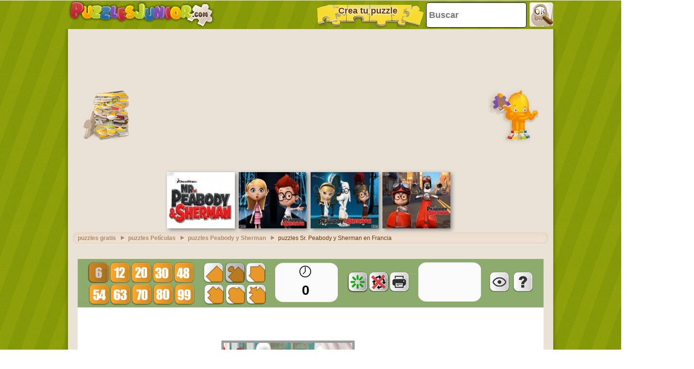

--- FILE ---
content_type: text/html
request_url: https://www.puzzlesjunior.com/puzzle-de-sr-peabody-y-sherman-en-francia_10583.html
body_size: 13883
content:
		<!doctype html>
		<html lang="es"><head>
			<meta charset="UTF-8">
			<title>Puzzles de Sr. Peabody y Sherman en Francia rompecabezas para imprimir</title>
            
			<link href="/css/style-min.css?v=48" rel="stylesheet">
       
			<meta name="viewport" content="user-scalable=no, width=device-width, initial-scale=1.0, maximum-scale=1.0">
			<meta name="description" content="Juega a resolver el puzzle del Sr. Peabody y Sherman en Francia gratis" />
			<meta name="keywords" content="peabody,sherman,francia" />
			
			<meta property="og:site_name" content="puzzlesjunior.com"/>
			<meta property="og:url" content="https://www.puzzlesjunior.com/puzzle-de-sr-peabody-y-sherman-en-francia_10583.html"/>
			<meta property="og:title" content="Puzzles de Sr. Peabody y Sherman en Francia rompecabezas para imprimir"/>
			<meta property="og:description" content="Juega a resolver el puzzle del Sr. Peabody y Sherman en Francia gratis"/>
			
			<meta property="og:image" content="https://www.puzzlesjunior.com/imatjes/sr-peabody-y-sherman-en-francia_53184a9658ca5-p.jpg"><link rel="canonical" href="https://www.puzzlesjunior.com/puzzle-de-sr-peabody-y-sherman-en-francia_10583.html">						<!--[if lt IE 9]>
				<script src="https://html5shim.googlecode.com/svn/trunk/html5.js"></script>
				<script src="https://ie7-js.googlecode.com/svn/version/2.1(beta4)/IE9.js"></script>
				<script src="https://ie7-js.googlecode.com/svn/version/2.1(beta4)/ie7-squish.js"></script>
			<![endif]-->
			<!-- Google tag (gtag.js) -->
            <script async src="https://www.googletagmanager.com/gtag/js?id=G-8K5Y16L409"></script>
            <script>
              window.dataLayer = window.dataLayer || [];
              function gtag(){dataLayer.push(arguments);}
              gtag('js', new Date());
            
              gtag('config', 'G-8K5Y16L409');


							</script>
			<script defer src="https://cdnjs.cloudflare.com/ajax/libs/lazysizes/5.2.2/lazysizes.min.js" integrity="sha512-TmDwFLhg3UA4ZG0Eb4MIyT1O1Mb+Oww5kFG0uHqXsdbyZz9DcvYQhKpGgNkamAI6h2lGGZq2X8ftOJvF/XjTUg==" crossorigin="anonymous"></script>
							<script>
					var closeEarly=0;
					function sGame() {
							
							$('#ad').remove();							
							$('#game').show();
							
					}
					function removeAdSwf() { sGame(); } 
					function noAdsReturned() { sGame(); }
					function openLink(URI){
						win = window.open(URI,"secWin","toolbar=no,menubar=no,location=no,scrollbars=yes,resizable=yes");
						win.focus;
					} 
        </script>			      <script async defer src="//pagead2.googlesyndication.com/pagead/js/adsbygoogle.js"></script>
			<script>
        (adsbygoogle = window.adsbygoogle || []).push({
          google_ad_client: "ca-pub-3835253009056065",
          enable_page_level_ads: true
        });
      </script>
      <script async src="https://fundingchoicesmessages.google.com/i/pub-3835253009056065?ers=1" nonce="PspHn586w8Ec1Q1EbubiBg"></script><script nonce="PspHn586w8Ec1Q1EbubiBg">(function() {function signalGooglefcPresent() {if (!window.frames['googlefcPresent']) {if (document.body) {const iframe = document.createElement('iframe'); iframe.style = 'width: 0; height: 0; border: none; z-index: -1000; left: -1000px; top: -1000px;'; iframe.style.display = 'none'; iframe.name = 'googlefcPresent'; document.body.appendChild(iframe);} else {setTimeout(signalGooglefcPresent, 0);}}}signalGooglefcPresent();})();</script>
<script>(function(){'use strict';function aa(a){var b=0;return function(){return b<a.length?{done:!1,value:a[b++]}:{done:!0}}}var ba="function"==typeof Object.defineProperties?Object.defineProperty:function(a,b,c){if(a==Array.prototype||a==Object.prototype)return a;a[b]=c.value;return a};
function ca(a){a=["object"==typeof globalThis&&globalThis,a,"object"==typeof window&&window,"object"==typeof self&&self,"object"==typeof global&&global];for(var b=0;b<a.length;++b){var c=a[b];if(c&&c.Math==Math)return c}throw Error("Cannot find global object");}var da=ca(this);function k(a,b){if(b)a:{var c=da;a=a.split(".");for(var d=0;d<a.length-1;d++){var e=a[d];if(!(e in c))break a;c=c[e]}a=a[a.length-1];d=c[a];b=b(d);b!=d&&null!=b&&ba(c,a,{configurable:!0,writable:!0,value:b})}}
function ea(a){return a.raw=a}function m(a){var b="undefined"!=typeof Symbol&&Symbol.iterator&&a[Symbol.iterator];if(b)return b.call(a);if("number"==typeof a.length)return{next:aa(a)};throw Error(String(a)+" is not an iterable or ArrayLike");}function fa(a){for(var b,c=[];!(b=a.next()).done;)c.push(b.value);return c}var ha="function"==typeof Object.create?Object.create:function(a){function b(){}b.prototype=a;return new b},n;
if("function"==typeof Object.setPrototypeOf)n=Object.setPrototypeOf;else{var q;a:{var ia={a:!0},ja={};try{ja.__proto__=ia;q=ja.a;break a}catch(a){}q=!1}n=q?function(a,b){a.__proto__=b;if(a.__proto__!==b)throw new TypeError(a+" is not extensible");return a}:null}var ka=n;
function r(a,b){a.prototype=ha(b.prototype);a.prototype.constructor=a;if(ka)ka(a,b);else for(var c in b)if("prototype"!=c)if(Object.defineProperties){var d=Object.getOwnPropertyDescriptor(b,c);d&&Object.defineProperty(a,c,d)}else a[c]=b[c];a.A=b.prototype}function la(){for(var a=Number(this),b=[],c=a;c<arguments.length;c++)b[c-a]=arguments[c];return b}k("Number.MAX_SAFE_INTEGER",function(){return 9007199254740991});
k("Number.isFinite",function(a){return a?a:function(b){return"number"!==typeof b?!1:!isNaN(b)&&Infinity!==b&&-Infinity!==b}});k("Number.isInteger",function(a){return a?a:function(b){return Number.isFinite(b)?b===Math.floor(b):!1}});k("Number.isSafeInteger",function(a){return a?a:function(b){return Number.isInteger(b)&&Math.abs(b)<=Number.MAX_SAFE_INTEGER}});
k("Math.trunc",function(a){return a?a:function(b){b=Number(b);if(isNaN(b)||Infinity===b||-Infinity===b||0===b)return b;var c=Math.floor(Math.abs(b));return 0>b?-c:c}});k("Object.is",function(a){return a?a:function(b,c){return b===c?0!==b||1/b===1/c:b!==b&&c!==c}});k("Array.prototype.includes",function(a){return a?a:function(b,c){var d=this;d instanceof String&&(d=String(d));var e=d.length;c=c||0;for(0>c&&(c=Math.max(c+e,0));c<e;c++){var f=d[c];if(f===b||Object.is(f,b))return!0}return!1}});
k("String.prototype.includes",function(a){return a?a:function(b,c){if(null==this)throw new TypeError("The 'this' value for String.prototype.includes must not be null or undefined");if(b instanceof RegExp)throw new TypeError("First argument to String.prototype.includes must not be a regular expression");return-1!==this.indexOf(b,c||0)}});/*

 Copyright The Closure Library Authors.
 SPDX-License-Identifier: Apache-2.0
*/
var t=this||self;function v(a){return a};var w,x;a:{for(var ma=["CLOSURE_FLAGS"],y=t,z=0;z<ma.length;z++)if(y=y[ma[z]],null==y){x=null;break a}x=y}var na=x&&x[610401301];w=null!=na?na:!1;var A,oa=t.navigator;A=oa?oa.userAgentData||null:null;function B(a){return w?A?A.brands.some(function(b){return(b=b.brand)&&-1!=b.indexOf(a)}):!1:!1}function C(a){var b;a:{if(b=t.navigator)if(b=b.userAgent)break a;b=""}return-1!=b.indexOf(a)};function D(){return w?!!A&&0<A.brands.length:!1}function E(){return D()?B("Chromium"):(C("Chrome")||C("CriOS"))&&!(D()?0:C("Edge"))||C("Silk")};var pa=D()?!1:C("Trident")||C("MSIE");!C("Android")||E();E();C("Safari")&&(E()||(D()?0:C("Coast"))||(D()?0:C("Opera"))||(D()?0:C("Edge"))||(D()?B("Microsoft Edge"):C("Edg/"))||D()&&B("Opera"));var qa={},F=null;var ra="undefined"!==typeof Uint8Array,sa=!pa&&"function"===typeof btoa;function G(){return"function"===typeof BigInt};var H=0,I=0;function ta(a){var b=0>a;a=Math.abs(a);var c=a>>>0;a=Math.floor((a-c)/4294967296);b&&(c=m(ua(c,a)),b=c.next().value,a=c.next().value,c=b);H=c>>>0;I=a>>>0}function va(a,b){b>>>=0;a>>>=0;if(2097151>=b)var c=""+(4294967296*b+a);else G()?c=""+(BigInt(b)<<BigInt(32)|BigInt(a)):(c=(a>>>24|b<<8)&16777215,b=b>>16&65535,a=(a&16777215)+6777216*c+6710656*b,c+=8147497*b,b*=2,1E7<=a&&(c+=Math.floor(a/1E7),a%=1E7),1E7<=c&&(b+=Math.floor(c/1E7),c%=1E7),c=b+wa(c)+wa(a));return c}
function wa(a){a=String(a);return"0000000".slice(a.length)+a}function ua(a,b){b=~b;a?a=~a+1:b+=1;return[a,b]};var J;J="function"===typeof Symbol&&"symbol"===typeof Symbol()?Symbol():void 0;var xa=J?function(a,b){a[J]|=b}:function(a,b){void 0!==a.g?a.g|=b:Object.defineProperties(a,{g:{value:b,configurable:!0,writable:!0,enumerable:!1}})},K=J?function(a){return a[J]|0}:function(a){return a.g|0},L=J?function(a){return a[J]}:function(a){return a.g},M=J?function(a,b){a[J]=b;return a}:function(a,b){void 0!==a.g?a.g=b:Object.defineProperties(a,{g:{value:b,configurable:!0,writable:!0,enumerable:!1}});return a};function ya(a,b){M(b,(a|0)&-14591)}function za(a,b){M(b,(a|34)&-14557)}
function Aa(a){a=a>>14&1023;return 0===a?536870912:a};var N={},Ba={};function Ca(a){return!(!a||"object"!==typeof a||a.g!==Ba)}function Da(a){return null!==a&&"object"===typeof a&&!Array.isArray(a)&&a.constructor===Object}function P(a,b,c){if(!Array.isArray(a)||a.length)return!1;var d=K(a);if(d&1)return!0;if(!(b&&(Array.isArray(b)?b.includes(c):b.has(c))))return!1;M(a,d|1);return!0}Object.freeze(new function(){});Object.freeze(new function(){});var Ea=/^-?([1-9][0-9]*|0)(\.[0-9]+)?$/;var Q;function Fa(a,b){Q=b;a=new a(b);Q=void 0;return a}
function R(a,b,c){null==a&&(a=Q);Q=void 0;if(null==a){var d=96;c?(a=[c],d|=512):a=[];b&&(d=d&-16760833|(b&1023)<<14)}else{if(!Array.isArray(a))throw Error();d=K(a);if(d&64)return a;d|=64;if(c&&(d|=512,c!==a[0]))throw Error();a:{c=a;var e=c.length;if(e){var f=e-1;if(Da(c[f])){d|=256;b=f-(+!!(d&512)-1);if(1024<=b)throw Error();d=d&-16760833|(b&1023)<<14;break a}}if(b){b=Math.max(b,e-(+!!(d&512)-1));if(1024<b)throw Error();d=d&-16760833|(b&1023)<<14}}}M(a,d);return a};function Ga(a){switch(typeof a){case "number":return isFinite(a)?a:String(a);case "boolean":return a?1:0;case "object":if(a)if(Array.isArray(a)){if(P(a,void 0,0))return}else if(ra&&null!=a&&a instanceof Uint8Array){if(sa){for(var b="",c=0,d=a.length-10240;c<d;)b+=String.fromCharCode.apply(null,a.subarray(c,c+=10240));b+=String.fromCharCode.apply(null,c?a.subarray(c):a);a=btoa(b)}else{void 0===b&&(b=0);if(!F){F={};c="ABCDEFGHIJKLMNOPQRSTUVWXYZabcdefghijklmnopqrstuvwxyz0123456789".split("");d=["+/=",
"+/","-_=","-_.","-_"];for(var e=0;5>e;e++){var f=c.concat(d[e].split(""));qa[e]=f;for(var g=0;g<f.length;g++){var h=f[g];void 0===F[h]&&(F[h]=g)}}}b=qa[b];c=Array(Math.floor(a.length/3));d=b[64]||"";for(e=f=0;f<a.length-2;f+=3){var l=a[f],p=a[f+1];h=a[f+2];g=b[l>>2];l=b[(l&3)<<4|p>>4];p=b[(p&15)<<2|h>>6];h=b[h&63];c[e++]=g+l+p+h}g=0;h=d;switch(a.length-f){case 2:g=a[f+1],h=b[(g&15)<<2]||d;case 1:a=a[f],c[e]=b[a>>2]+b[(a&3)<<4|g>>4]+h+d}a=c.join("")}return a}}return a};function Ha(a,b,c){a=Array.prototype.slice.call(a);var d=a.length,e=b&256?a[d-1]:void 0;d+=e?-1:0;for(b=b&512?1:0;b<d;b++)a[b]=c(a[b]);if(e){b=a[b]={};for(var f in e)Object.prototype.hasOwnProperty.call(e,f)&&(b[f]=c(e[f]))}return a}function Ia(a,b,c,d,e){if(null!=a){if(Array.isArray(a))a=P(a,void 0,0)?void 0:e&&K(a)&2?a:Ja(a,b,c,void 0!==d,e);else if(Da(a)){var f={},g;for(g in a)Object.prototype.hasOwnProperty.call(a,g)&&(f[g]=Ia(a[g],b,c,d,e));a=f}else a=b(a,d);return a}}
function Ja(a,b,c,d,e){var f=d||c?K(a):0;d=d?!!(f&32):void 0;a=Array.prototype.slice.call(a);for(var g=0;g<a.length;g++)a[g]=Ia(a[g],b,c,d,e);c&&c(f,a);return a}function Ka(a){return a.s===N?a.toJSON():Ga(a)};function La(a,b,c){c=void 0===c?za:c;if(null!=a){if(ra&&a instanceof Uint8Array)return b?a:new Uint8Array(a);if(Array.isArray(a)){var d=K(a);if(d&2)return a;b&&(b=0===d||!!(d&32)&&!(d&64||!(d&16)));return b?M(a,(d|34)&-12293):Ja(a,La,d&4?za:c,!0,!0)}a.s===N&&(c=a.h,d=L(c),a=d&2?a:Fa(a.constructor,Ma(c,d,!0)));return a}}function Ma(a,b,c){var d=c||b&2?za:ya,e=!!(b&32);a=Ha(a,b,function(f){return La(f,e,d)});xa(a,32|(c?2:0));return a};function Na(a,b){a=a.h;return Oa(a,L(a),b)}function Oa(a,b,c,d){if(-1===c)return null;if(c>=Aa(b)){if(b&256)return a[a.length-1][c]}else{var e=a.length;if(d&&b&256&&(d=a[e-1][c],null!=d))return d;b=c+(+!!(b&512)-1);if(b<e)return a[b]}}function Pa(a,b,c,d,e){var f=Aa(b);if(c>=f||e){var g=b;if(b&256)e=a[a.length-1];else{if(null==d)return;e=a[f+(+!!(b&512)-1)]={};g|=256}e[c]=d;c<f&&(a[c+(+!!(b&512)-1)]=void 0);g!==b&&M(a,g)}else a[c+(+!!(b&512)-1)]=d,b&256&&(a=a[a.length-1],c in a&&delete a[c])}
function Qa(a,b){var c=Ra;var d=void 0===d?!1:d;var e=a.h;var f=L(e),g=Oa(e,f,b,d);if(null!=g&&"object"===typeof g&&g.s===N)c=g;else if(Array.isArray(g)){var h=K(g),l=h;0===l&&(l|=f&32);l|=f&2;l!==h&&M(g,l);c=new c(g)}else c=void 0;c!==g&&null!=c&&Pa(e,f,b,c,d);e=c;if(null==e)return e;a=a.h;f=L(a);f&2||(g=e,c=g.h,h=L(c),g=h&2?Fa(g.constructor,Ma(c,h,!1)):g,g!==e&&(e=g,Pa(a,f,b,e,d)));return e}function Sa(a,b){a=Na(a,b);return null==a||"string"===typeof a?a:void 0}
function Ta(a,b){var c=void 0===c?0:c;a=Na(a,b);if(null!=a)if(b=typeof a,"number"===b?Number.isFinite(a):"string"!==b?0:Ea.test(a))if("number"===typeof a){if(a=Math.trunc(a),!Number.isSafeInteger(a)){ta(a);b=H;var d=I;if(a=d&2147483648)b=~b+1>>>0,d=~d>>>0,0==b&&(d=d+1>>>0);b=4294967296*d+(b>>>0);a=a?-b:b}}else if(b=Math.trunc(Number(a)),Number.isSafeInteger(b))a=String(b);else{if(b=a.indexOf("."),-1!==b&&(a=a.substring(0,b)),!("-"===a[0]?20>a.length||20===a.length&&-922337<Number(a.substring(0,7)):
19>a.length||19===a.length&&922337>Number(a.substring(0,6)))){if(16>a.length)ta(Number(a));else if(G())a=BigInt(a),H=Number(a&BigInt(4294967295))>>>0,I=Number(a>>BigInt(32)&BigInt(4294967295));else{b=+("-"===a[0]);I=H=0;d=a.length;for(var e=b,f=(d-b)%6+b;f<=d;e=f,f+=6)e=Number(a.slice(e,f)),I*=1E6,H=1E6*H+e,4294967296<=H&&(I+=Math.trunc(H/4294967296),I>>>=0,H>>>=0);b&&(b=m(ua(H,I)),a=b.next().value,b=b.next().value,H=a,I=b)}a=H;b=I;b&2147483648?G()?a=""+(BigInt(b|0)<<BigInt(32)|BigInt(a>>>0)):(b=
m(ua(a,b)),a=b.next().value,b=b.next().value,a="-"+va(a,b)):a=va(a,b)}}else a=void 0;return null!=a?a:c}function S(a,b){a=Sa(a,b);return null!=a?a:""};function T(a,b,c){this.h=R(a,b,c)}T.prototype.toJSON=function(){return Ua(this,Ja(this.h,Ka,void 0,void 0,!1),!0)};T.prototype.s=N;T.prototype.toString=function(){return Ua(this,this.h,!1).toString()};
function Ua(a,b,c){var d=a.constructor.v,e=L(c?a.h:b);a=b.length;if(!a)return b;var f;if(Da(c=b[a-1])){a:{var g=c;var h={},l=!1,p;for(p in g)if(Object.prototype.hasOwnProperty.call(g,p)){var u=g[p];if(Array.isArray(u)){var jb=u;if(P(u,d,+p)||Ca(u)&&0===u.size)u=null;u!=jb&&(l=!0)}null!=u?h[p]=u:l=!0}if(l){for(var O in h){g=h;break a}g=null}}g!=c&&(f=!0);a--}for(p=+!!(e&512)-1;0<a;a--){O=a-1;c=b[O];O-=p;if(!(null==c||P(c,d,O)||Ca(c)&&0===c.size))break;var kb=!0}if(!f&&!kb)return b;b=Array.prototype.slice.call(b,
0,a);g&&b.push(g);return b};function Va(a){return function(b){if(null==b||""==b)b=new a;else{b=JSON.parse(b);if(!Array.isArray(b))throw Error(void 0);xa(b,32);b=Fa(a,b)}return b}};function Wa(a){this.h=R(a)}r(Wa,T);var Xa=Va(Wa);var U;function V(a){this.g=a}V.prototype.toString=function(){return this.g+""};var Ya={};function Za(a){if(void 0===U){var b=null;var c=t.trustedTypes;if(c&&c.createPolicy){try{b=c.createPolicy("goog#html",{createHTML:v,createScript:v,createScriptURL:v})}catch(d){t.console&&t.console.error(d.message)}U=b}else U=b}a=(b=U)?b.createScriptURL(a):a;return new V(a,Ya)};function $a(){return Math.floor(2147483648*Math.random()).toString(36)+Math.abs(Math.floor(2147483648*Math.random())^Date.now()).toString(36)};function ab(a,b){b=String(b);"application/xhtml+xml"===a.contentType&&(b=b.toLowerCase());return a.createElement(b)}function bb(a){this.g=a||t.document||document};/*

 SPDX-License-Identifier: Apache-2.0
*/
function cb(a,b){a.src=b instanceof V&&b.constructor===V?b.g:"type_error:TrustedResourceUrl";var c,d;(c=(b=null==(d=(c=(a.ownerDocument&&a.ownerDocument.defaultView||window).document).querySelector)?void 0:d.call(c,"script[nonce]"))?b.nonce||b.getAttribute("nonce")||"":"")&&a.setAttribute("nonce",c)};function db(a){a=void 0===a?document:a;return a.createElement("script")};function eb(a,b,c,d,e,f){try{var g=a.g,h=db(g);h.async=!0;cb(h,b);g.head.appendChild(h);h.addEventListener("load",function(){e();d&&g.head.removeChild(h)});h.addEventListener("error",function(){0<c?eb(a,b,c-1,d,e,f):(d&&g.head.removeChild(h),f())})}catch(l){f()}};var fb=t.atob("aHR0cHM6Ly93d3cuZ3N0YXRpYy5jb20vaW1hZ2VzL2ljb25zL21hdGVyaWFsL3N5c3RlbS8xeC93YXJuaW5nX2FtYmVyXzI0ZHAucG5n"),gb=t.atob("WW91IGFyZSBzZWVpbmcgdGhpcyBtZXNzYWdlIGJlY2F1c2UgYWQgb3Igc2NyaXB0IGJsb2NraW5nIHNvZnR3YXJlIGlzIGludGVyZmVyaW5nIHdpdGggdGhpcyBwYWdlLg=="),hb=t.atob("RGlzYWJsZSBhbnkgYWQgb3Igc2NyaXB0IGJsb2NraW5nIHNvZnR3YXJlLCB0aGVuIHJlbG9hZCB0aGlzIHBhZ2Uu");function ib(a,b,c){this.i=a;this.u=b;this.o=c;this.g=null;this.j=[];this.m=!1;this.l=new bb(this.i)}
function lb(a){if(a.i.body&&!a.m){var b=function(){mb(a);t.setTimeout(function(){nb(a,3)},50)};eb(a.l,a.u,2,!0,function(){t[a.o]||b()},b);a.m=!0}}
function mb(a){for(var b=W(1,5),c=0;c<b;c++){var d=X(a);a.i.body.appendChild(d);a.j.push(d)}b=X(a);b.style.bottom="0";b.style.left="0";b.style.position="fixed";b.style.width=W(100,110).toString()+"%";b.style.zIndex=W(2147483544,2147483644).toString();b.style.backgroundColor=ob(249,259,242,252,219,229);b.style.boxShadow="0 0 12px #888";b.style.color=ob(0,10,0,10,0,10);b.style.display="flex";b.style.justifyContent="center";b.style.fontFamily="Roboto, Arial";c=X(a);c.style.width=W(80,85).toString()+
"%";c.style.maxWidth=W(750,775).toString()+"px";c.style.margin="24px";c.style.display="flex";c.style.alignItems="flex-start";c.style.justifyContent="center";d=ab(a.l.g,"IMG");d.className=$a();d.src=fb;d.alt="Warning icon";d.style.height="24px";d.style.width="24px";d.style.paddingRight="16px";var e=X(a),f=X(a);f.style.fontWeight="bold";f.textContent=gb;var g=X(a);g.textContent=hb;Y(a,e,f);Y(a,e,g);Y(a,c,d);Y(a,c,e);Y(a,b,c);a.g=b;a.i.body.appendChild(a.g);b=W(1,5);for(c=0;c<b;c++)d=X(a),a.i.body.appendChild(d),
a.j.push(d)}function Y(a,b,c){for(var d=W(1,5),e=0;e<d;e++){var f=X(a);b.appendChild(f)}b.appendChild(c);c=W(1,5);for(d=0;d<c;d++)e=X(a),b.appendChild(e)}function W(a,b){return Math.floor(a+Math.random()*(b-a))}function ob(a,b,c,d,e,f){return"rgb("+W(Math.max(a,0),Math.min(b,255)).toString()+","+W(Math.max(c,0),Math.min(d,255)).toString()+","+W(Math.max(e,0),Math.min(f,255)).toString()+")"}function X(a){a=ab(a.l.g,"DIV");a.className=$a();return a}
function nb(a,b){0>=b||null!=a.g&&0!==a.g.offsetHeight&&0!==a.g.offsetWidth||(pb(a),mb(a),t.setTimeout(function(){nb(a,b-1)},50))}function pb(a){for(var b=m(a.j),c=b.next();!c.done;c=b.next())(c=c.value)&&c.parentNode&&c.parentNode.removeChild(c);a.j=[];(b=a.g)&&b.parentNode&&b.parentNode.removeChild(b);a.g=null};function qb(a,b,c,d,e){function f(l){document.body?g(document.body):0<l?t.setTimeout(function(){f(l-1)},e):b()}function g(l){l.appendChild(h);t.setTimeout(function(){h?(0!==h.offsetHeight&&0!==h.offsetWidth?b():a(),h.parentNode&&h.parentNode.removeChild(h)):a()},d)}var h=rb(c);f(3)}function rb(a){var b=document.createElement("div");b.className=a;b.style.width="1px";b.style.height="1px";b.style.position="absolute";b.style.left="-10000px";b.style.top="-10000px";b.style.zIndex="-10000";return b};function Ra(a){this.h=R(a)}r(Ra,T);function sb(a){this.h=R(a)}r(sb,T);var tb=Va(sb);function ub(a){var b=la.apply(1,arguments);if(0===b.length)return Za(a[0]);for(var c=a[0],d=0;d<b.length;d++)c+=encodeURIComponent(b[d])+a[d+1];return Za(c)};function vb(a){if(!a)return null;a=Sa(a,4);var b;null===a||void 0===a?b=null:b=Za(a);return b};var wb=ea([""]),xb=ea([""]);function yb(a,b){this.m=a;this.o=new bb(a.document);this.g=b;this.j=S(this.g,1);this.u=vb(Qa(this.g,2))||ub(wb);this.i=!1;b=vb(Qa(this.g,13))||ub(xb);this.l=new ib(a.document,b,S(this.g,12))}yb.prototype.start=function(){zb(this)};
function zb(a){Ab(a);eb(a.o,a.u,3,!1,function(){a:{var b=a.j;var c=t.btoa(b);if(c=t[c]){try{var d=Xa(t.atob(c))}catch(e){b=!1;break a}b=b===Sa(d,1)}else b=!1}b?Z(a,S(a.g,14)):(Z(a,S(a.g,8)),lb(a.l))},function(){qb(function(){Z(a,S(a.g,7));lb(a.l)},function(){return Z(a,S(a.g,6))},S(a.g,9),Ta(a.g,10),Ta(a.g,11))})}function Z(a,b){a.i||(a.i=!0,a=new a.m.XMLHttpRequest,a.open("GET",b,!0),a.send())}function Ab(a){var b=t.btoa(a.j);a.m[b]&&Z(a,S(a.g,5))};(function(a,b){t[a]=function(){var c=la.apply(0,arguments);t[a]=function(){};b.call.apply(b,[null].concat(c instanceof Array?c:fa(m(c))))}})("__h82AlnkH6D91__",function(a){"function"===typeof window.atob&&(new yb(window,tb(window.atob(a)))).start()});}).call(this);

window.__h82AlnkH6D91__("[base64]/[base64]/[base64]/[base64]");</script>		</head>
		<body  >
			<!--HEADER home-->
			<header>
				<a class="logo" href="/" title="Juegos de Puzzles">
					<div class="headerlogomini"></div>
					<img class="headerlogo lazyload" data-src="https://www.puzzlesjunior.com/images/headerlogo-.png">
				</a>
				<div class="searchbox">                	
					<form method="post" action="/index.php" name="searchform">
							<input id="searchtext" class="searchtext" name="search" type="text" placeholder="Buscar" onFocus="this.select()" onBlur="justblurred=1; document.getElementById('searchtext').style.display='';setTimeout(function(){ justblurred=0; }, 1000);"> 
							<input class="submitButton" name="ok"  type="button" onclick="searchButton();">
					</form>
				</div>
				<a href="/crea-tu-puzzle.html" class="createpuzzle">
						<div class="puzzlebutton"></div>
						<div class="puzzlebuttontext">Crea tu puzzle</div>
				</a>
			</header>
			<!--HEADER end-->
			<!--WRAP home-->
			<div id="wrap">
				<!--ADMANAGER home-->
				<!--[if IE]><![if gte IE 7]><![endif]-->
				<!-- skin -->
				<span id='topAdAnchor'></span>
					<!--skin-->
										<!--skin end -->
				<!--[if IE]><![endif]><![endif]-->			
				<!--ADMANAGER end-->                
				<div class="bannerTopWrapper">
																		<script async defer src="//pagead2.googlesyndication.com/pagead/js/adsbygoogle.js"></script>
						<!-- 728x90 -->
						<ins class="adsbygoogle"
						     style="display:block"
						     data-ad-client="ca-pub-3835253009056065"
						     data-ad-slot="1256409898"
						     data-ad-format="auto"></ins>
						<script>
						(adsbygoogle = window.adsbygoogle || []).push({});
						</script>                   
				</div>
				<div class="clear"></div>
<!--FEATURED home-->
<div class="featuredMobileWrapper">
	<div class="featuredMobile">
						<div class="item featuredElement1">						<a href="/puzzle-de-logo-de-mr-peabody-y-sherman_10544.html" title="Puzzle Logo de Mr. Peabody y Sherman">
								<img data-src="https://www.puzzlesjunior.com/imatjes/recomenats/530c707726cff-p.jpg" width="140" height="116" alt="Logo de Mr. Peabody y Sherman" class="lazyload">
						</a>
				</div>				<div class="item featuredElement2">						<a href="/puzzle-de-sherman-y-penny-dos-compañeros-de-clase_10569.html" title="Puzzle Sherman y Penny, dos compañeros de clase">
								<img data-src="https://www.puzzlesjunior.com/imatjes/recomenats/531063c626c2e-p.jpg" width="140" height="116" alt="Sherman y Penny, dos compañeros de clase" class="lazyload">
						</a>
				</div>				<div class="item featuredElement3">						<a href="/puzzle-de-sr-peabody-sherman-y-penny-en-la-antigua-grecia_10577.html" title="Puzzle Sr. Peabody, Sherman y Penny en la Antigua Grecia">
								<img data-src="https://www.puzzlesjunior.com/imatjes/recomenats/5317596cc4390-p.jpg" width="140" height="116" alt="Sr. Peabody, Sherman y Penny en la Antigua Grecia" class="lazyload">
						</a>
				</div>				<div class="item featuredElement4">						<a href="/puzzle-de-sr-peabody-y-sherman-en-la-motocicleta-con-sidecar_10545.html" title="Puzzle Sr. Peabody y Sherman en la motocicleta con sidecar">
								<img data-src="https://www.puzzlesjunior.com/imatjes/recomenats/530c734341db5-p.jpg" width="140" height="116" alt="Sr. Peabody y Sherman en la motocicleta con sidecar" class="lazyload">
						</a>
				</div>	</div>
</div>
<div class="piecesfeatured"></div>
<div class="pypusfeatured"></div>
<!--FEATURED end-->
<div class="clear"></div>
<!--CONTENT home-->
<div id="contentWrap">
	<!--BREADCRUMB home-->
  <div class="breadcrumb">
		<ul>      	<li itemscope itemtype="https://data-vocabulary.org/Breadcrumb"><a href="/" itemprop="url"><em itemprop="title">puzzles gratis</em></a></li>
				<li itemscope itemtype="https://data-vocabulary.org/Breadcrumb"><a href="/puzzles-películas-de-animación.html" itemprop="url"><em itemprop="title">puzzles Películas</em></a></li>
				<li itemscope itemtype="https://data-vocabulary.org/Breadcrumb"><a href="/puzzles-de-peabody-y-sherman.html" itemprop="url"><em itemprop="title">puzzles Peabody y Sherman</em></a></li>
				<li>puzzles Sr. Peabody y Sherman en Francia</li>    </ul>
  </div>
	<!--BREADCRUMB end-->			
		<section class="app" vocab="https://schema.org/" itemscope itemtype="https://schema.org/VideoGame https://schema.org/WebApplication">
							<meta itemprop="name" content="Sr. Peabody y Sherman en Francia" >
				<meta itemprop="image" content="https://www.puzzlesjunior.com/imatjes/53184a9658ca5-p.jpg" >
							<meta itemprop="browserRequirements" content="HTML5" >
			<meta itemprop="playMode" content="single-player" >
			<meta itemprop="applicationCategory" content="Game" >
			
			<div class="object" style="display: -webkit-inline-box; display: -ms-inline-flexbox; display: inline-flex;">
      	<div class="verticalAdLeft">
          			<script async src="//pagead2.googlesyndication.com/pagead/js/adsbygoogle.js"></script>
					<!-- 160x600 -->
					<ins class="adsbygoogle"
					     style="display:inline-block;width:300px;height:600px"
					     data-ad-client="ca-pub-3835253009056065"
					     data-ad-slot="4209876295"></ins>
					<script>
					(adsbygoogle = window.adsbygoogle || []).push({});
					</script>
        </div>
        <div id="ad" style="width:1000px;height:455px;position:static;">
        	<style>
						.verticalAdLeft{
							left:-300px;
						}
						.verticalAdRight{
							left:0px;
						}
						.safari-mac .verticalAdLeft{
							left: -300px;
						}
						
						.safari-mac .verticalAdRight{
							left: 0px;
						}
					</style>
					<div class="loader"></div>
					<div class="countdown"></div>
					<div id="banner_center">
						<div id="mainContainer">
							<div id="content" style="height:10px; overflow:visible;">
								<video id="contentElement" />
							</div>
							<div id="adContainer" style="margin:50px; position:relative; top:-52px;">              
								<div id="video ad container">
									 									 <video id="advertisement"/>
								</div>
								<div id="overlay ad container">
								</div>              
							</div>
						</div>
					</div>
				</div>
				<div id="game">
					<link rel="stylesheet" href="/html5desktop/style.css?v=4">
					<link rel="stylesheet" href="/html5desktop/css/alertify.min.css?v=11">
											<meta itemprop="name" content="Sr. Peabody y Sherman en Francia" >
						<meta itemprop="image" content="https://www.puzzlesjunior.com/imatjes/53184a9658ca5-p.jpg" >
					          
					<!-- HTML5 GAME-->
          <div id="canvas-wrap">
          	<div id="menu_sup"></div>
            <canvas id="canvas" class="" style="cursor: default;"></canvas>
            <canvas class="hide" id="image"></canvas>
            <div id="show_last_image"></div>
          </div>						
        
          <div id="heaven_piece" class="btnn" ></div>
          <div id="classic_piece" class="btnn"></div>
          <div id="triangular_piece" class="btnn"></div>
          <div id="rectangular_piece" class="btnn"></div>
          <div id="circular_piece" class="btnn"></div>
          <div id="star_piece" class="btnn"></div>
                    
          <a href="#" id="reiniciar" title="Shuffle"></a>
          <a href="#" id="no_rotation" title="no_rotation"></a>
          <div id="image-previews"></div>
        
          <div id="game-options">						
            <ul>
              <li>
                <div class="styled-select">
                  <select id="set-parts" selected-index="9">
                    <option value="6">6 Piezas</option>
                    <option value="10">12 Piezas</option>
                    <option value="20">20 Piezas</option>
                    <option value="30">30 Piezas</option>
                    <option value="40">48 Piezas</option>
                    <option value="50">54 Piezas</option>
                    <option value="60">63 Piezas</option>
                    <option value="70">70 Piezas</option>
                    <option value="80">80 Piezas</option>
                    <option value="90">108 Piezas</option>
                  </select>
                </div>
              </li>
              <li>
                <canvas class="hide" id="image-preview"></canvas>
              </li>
            </ul>
            <br class="clear">
          </div>
          <div class="hide" id="overlay"></div>
          <div id="modal-window" class="hide">
            <div id="modal-window-msg"></div>
            <a href="#" id="modal-window-close" class="button"></a>
          </div>						
          
          <div id="display_image_miniatura"></div>
          <div id="show_image_transparent"></div>
          <div id="image_transparent"></div>
          <div id="to_pdf"></div>
                      
          <div id="buton_6"  class="btn" value="6"></div>
          <div id="buton_12" class="btn" value="12"></div>
          <div id="buton_20" class="btn" value="20"></div>
          <div id="buton_30" class="btn" value="30"></div>
          <div id="buton_48" class="btn" value="48"></div>
          <div id="buton_54" class="btn" value="54"></div>
          <div id="buton_63" class="btn" value="63"></div>
          <div id="buton_70" class="btn" value="70"></div>
          <div id="buton_80" class="btn" value="80"></div>
          <div id="buton_99" class="btn" value="99"></div>
        
          <b id="clock" class="button">0</b>
          
          <div id="menu_to_menu">
            <a href="#" id="reiniciar" title="Shuffle"></a>
            <a href="#" id="no_rotation" title="no_rotation"></a>
            <b id="clock" class="button">0</b>			
            <div id="image_transparent"></div>
            <div id="button_to_back"></div>
          </div>						
          <script>
            var currentDomain = "puzzlesjunior.com";
            var LinearAd=false;
            var checkload=0;
            var tag_burl ="https://googleads.g.doubleclick.net/pagead/ads?ad_type=video_text_image_flash&client=ca-games-pub-3835253009056065&description_url=https%3A%2F%2Fwww.puzzlesjunior.com%2Fpuzzle-de-sr-peabody-y-sherman-en-francia_10583.html&videoad_start_delay=0&hl=es&adtest=off&adsafe=high&channel=1952489091&overlay=0";
            var imgID = "53184a9658ca5";
            var id = "10583";
            var name = "";
            var rankingURL="https://www.puzzlesjunior.com/ranking-puzzle-de-_53184a9658ca5.html?t=1768367470";
            var pieces = "";
            var rotation = "";
                        var backURL = "puzzles-de-peabody-y-sherman.html";
            var imageType="imatjes";
            var img2="";
            var backDialogueText = 'Más puzzles de Peabody y Sherman';
            var AlertifyCongrats="¡Felicidades!";
            var AlertifyDone="Puzzle Resuelto";
            var AlertifyIn="En";
            var AlertifySeconds="Segundos";
            var text_rotation = "<span id='text_rotation' style='text-align:center;color:#999'>Para rotar la pieza seleccionada puedes usar<br>Barra Espaciadora, Flechas o Rueda Ratón</span>";
          </script>    
          <!-- HTML5 GAME-->
				</div>
        <div class="verticalAdRight">
			<script async src="//pagead2.googlesyndication.com/pagead/js/adsbygoogle.js"></script>
			<!-- 160x600 -->
			<ins class="adsbygoogle"
			     style="display:inline-block;width:300px;height:600px"
			     data-ad-client="ca-pub-3835253009056065"
			     data-ad-slot="2733143096"></ins>
			<script>
			(adsbygoogle = window.adsbygoogle || []).push({});
			</script>
        </div>
      </div>
			<div class="sharing">
							<a href="https://www.facebook.com/sharer/sharer.php?u=https://www.puzzlesjunior.com/r/10583" rel="nofollow" onClick="window.open(this.href, this.target, 'width=650,height=600,top=200,left=300,'); return false;"  target="_blank"><span class="sharef"></span></a>
				<a href="https://twitter.com/intent/tweet?url=https://www.puzzlesjunior.com/r/10583&counturl=https://www.puzzlesjunior.com/r/10583&related=puzzlesjunior.com&via=puzzlesjunior&hashtags=puzzlesjunior.com" rel="nofollow" onClick="window.open(this.href, this.target, 'width=650,height=600,top=200,left=300,'); return false;"  target="_blank"><span class="sharet"></span></a>
				<a href="https://plus.google.com/share?url=https://www.puzzlesjunior.com/r/10583" rel="nofollow" onClick="window.open(this.href, this.target, 'width=650,height=600,top=200,left=300,'); return false;"  target="_blank"><span class="shareg"></span></a>
				<a href="https://www.pinterest.com/pin/create/button/?url=https://www.puzzlesjunior.com/r/10583&media=https://www.puzzlesjunior.com/imatjes/53184a9658ca5-p.jpg" rel="nofollow" onClick="window.open(this.href, this.target, 'width=650,height=600,top=200,left=300,'); return false;"  target="_blank"><span class="shared"></span></a>
			</div>
			<h1>Puzzle de Sr. Peabody y Sherman en Francia para imprimir</h1>
		</section>		<section class="list">  
    	<script async src="//pagead2.googlesyndication.com/pagead/js/adsbygoogle.js"></script>
      <!-- websnens_content_related -->
      <ins class="adsbygoogle"
           style="display:block"
           data-ad-client="ca-pub-3835253009056065"
           data-ad-slot="6711284697"
           data-ad-format="autorelaxed"></ins>
      <script>
      (adsbygoogle = window.adsbygoogle || []).push({});
      </script>
  
						<br class="clear">
			<div class="historial">
				<span class="back-subcategory back">
					<span class="img"></span>
										Más <a href="puzzles-de-peabody-y-sherman.html">puzzles de Peabody y Sherman</a>
				</span>
			</div>
			<br class="clear">		
			<div class="bottomAd">

        <script async src="//pagead2.googlesyndication.com/pagead/js/adsbygoogle.js"></script>
        <!-- colorear_nens_links_responsive -->
        <ins class="adsbygoogle"
             style="display:block"
             data-ad-client="ca-pub-3835253009056065"
             data-ad-slot="1687265095"
             data-ad-format="link"></ins>
        <script>
        (adsbygoogle = window.adsbygoogle || []).push({});
        </script>

			</div>	
		</section>  

	<!--CATEGORIES end-->
</div>
<!--CONTENT end-->			</div>
			<!--WRAP end-->
			<!--FOOTER home-->
			<footer>
				<!--WRAP home-->
				<div class="wrap">
				<!--FACEBOOK LIKE home-->
					<section class="fb-like">
						<span class="pypus"></span>
						<div class="content">
							<span>
								<!-- FB LIKE BUTTON -->
								
				                
								<iframe data-src="https://www.facebook.com/plugins/like.php?href=https://www.facebook.com/PuzzlesJunior&amp;layout=button_count&amp;show_faces=false&amp;width=450&amp;action=like&amp;font&amp;colorscheme=light&amp;height=21" style="border:none; overflow:hidden; width:125px; height:21px;" class="lazyload"></iframe>
								<a href="https://twitter.com/puzzlesjunior" class="twitter-follow-button" data-show-count="false" data-show-screen-name="false">Follow @puzzlesjunior</a>
                                <script>window.twttr=(function(d,s,id){var js,fjs=d.getElementsByTagName(s)[0],t=window.twttr||{};if(d.getElementById(id))return;js=d.createElement(s);js.id=id;js.src="https://platform.twitter.com/widgets.js";fjs.parentNode.insertBefore(js,fjs);t._e=[];t.ready=function(f){t._e.push(f);};return t;}(document,"script","twitter-wjs"));</script>
							</span>
							<div class="msjfoot">
								<p class="socialnetworkstext">Pypus está ahora en las redes sociales, síguelo y encontrarás las novedades en puzzles gratis y mucho más<p>
                    		</div>
						</div>
					</section>
					<!--FACEBOOK LIKE end-->
					<!--CREDIT home-->
					<span class="center"> | <a href='https://www.mmognet.com/privacy.php?domini=UHV6emxlc0p1bmlvci5Db20=' rel='nofollow'>Privacidad</a> |</span>
				<span class="center">© Copyright 2011-2020 puzzlesjunior.com Todos los derechos reservados.</span>
					<!--CREDIT end-->
				</div>
				<!--WRAP end-->
			</footer>
			<!--FOOTER end-->
			<script>
				function loadScript(url, callback){
					var script = document.createElement("script")
					script.type = "text/javascript";
			
					if (script.readyState){  //IE
						script.onreadystatechange = function(){
							if (script.readyState == "loaded" ||
								script.readyState == "complete"){
								script.onreadystatechange = null;
								callback();
							}	
						};
					} else {  //Others
						script.onload = function(){
							callback();
						};
					}			
					script.src = url;
					document.body.appendChild(script);
				}
				
									loadScript("/script/allinone.js?v=106", function(){loadScript("/html5desktop/js/unified.js?v=106", function(){loadScript("//imasdk.googleapis.com/js/sdkloader/ima3.js", function(){loadScript("/html5desktop/js/ads.js?v=106", function(){console.log("scripts loaded"); })})})});
								</script>

		</body>
		</html>

--- FILE ---
content_type: text/html; charset=utf-8
request_url: https://www.google.com/recaptcha/api2/aframe
body_size: 269
content:
<!DOCTYPE HTML><html><head><meta http-equiv="content-type" content="text/html; charset=UTF-8"></head><body><script nonce="ANDWTfYNHG16mauWpVkDjQ">/** Anti-fraud and anti-abuse applications only. See google.com/recaptcha */ try{var clients={'sodar':'https://pagead2.googlesyndication.com/pagead/sodar?'};window.addEventListener("message",function(a){try{if(a.source===window.parent){var b=JSON.parse(a.data);var c=clients[b['id']];if(c){var d=document.createElement('img');d.src=c+b['params']+'&rc='+(localStorage.getItem("rc::a")?sessionStorage.getItem("rc::b"):"");window.document.body.appendChild(d);sessionStorage.setItem("rc::e",parseInt(sessionStorage.getItem("rc::e")||0)+1);localStorage.setItem("rc::h",'1768716052837');}}}catch(b){}});window.parent.postMessage("_grecaptcha_ready", "*");}catch(b){}</script></body></html>

--- FILE ---
content_type: application/javascript; charset=utf-8
request_url: https://fundingchoicesmessages.google.com/f/AGSKWxW5pmhhxAuniOgPkDjIseRpVT_ywXI_AIL2-ZkFgpm39oygPSZijM8hXVYWbvUno5fjAeAYuuPoq_tqWnDMHNySW-CYlXXx9YK6oxvspPd-EEqiGdkPCoZ7t_rPeZvyc17wj6cIPmgsOBhPlt1TkneAa_ZXumEaFZi4Txyd6pASFjA3LbIkcuiM1M_G/_/flashad3./p8network.js/sidekickads./popundercode18./hostedads.
body_size: -1290
content:
window['ea633004-4b4a-439b-bd48-e5e938cca4ce'] = true;